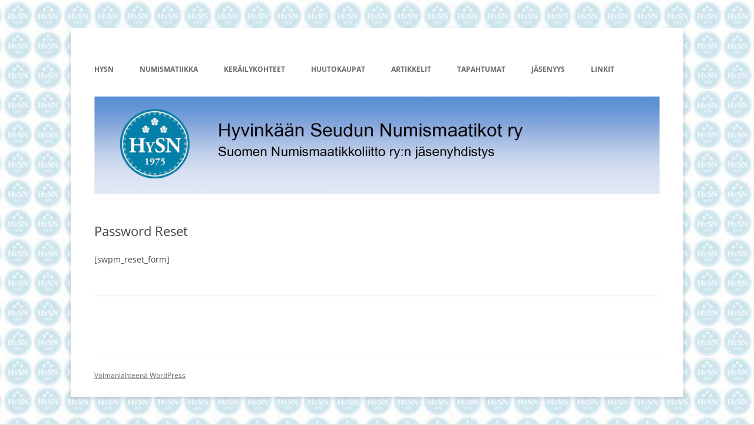

--- FILE ---
content_type: text/html; charset=UTF-8
request_url: https://www.hysn.fi/membership-login/password-reset/
body_size: 7804
content:
<!DOCTYPE html>
<html lang="fi">
<head>
<meta charset="UTF-8" />
<meta name="viewport" content="width=device-width, initial-scale=1.0" />
<title>Password Reset | Hyvink&auml;&auml;n Seudun Numismaatikot ry</title>
<link rel="profile" href="https://gmpg.org/xfn/11" />
<link rel="pingback" href="https://www.hysn.fi/xmlrpc.php">
<meta name='robots' content='max-image-preview:large' />
<link rel='dns-prefetch' href='//secure.gravatar.com' />
<link rel='dns-prefetch' href='//stats.wp.com' />
<link rel='dns-prefetch' href='//v0.wordpress.com' />
<link rel='preconnect' href='//i0.wp.com' />
<link rel='preconnect' href='//c0.wp.com' />
<link rel="alternate" type="application/rss+xml" title="Hyvink&auml;&auml;n Seudun Numismaatikot ry &raquo; syöte" href="https://www.hysn.fi/feed/" />
<link rel="alternate" type="application/rss+xml" title="Hyvink&auml;&auml;n Seudun Numismaatikot ry &raquo; kommenttien syöte" href="https://www.hysn.fi/comments/feed/" />
<link rel="alternate" title="oEmbed (JSON)" type="application/json+oembed" href="https://www.hysn.fi/wp-json/oembed/1.0/embed?url=https%3A%2F%2Fwww.hysn.fi%2Fmembership-login%2Fpassword-reset%2F" />
<link rel="alternate" title="oEmbed (XML)" type="text/xml+oembed" href="https://www.hysn.fi/wp-json/oembed/1.0/embed?url=https%3A%2F%2Fwww.hysn.fi%2Fmembership-login%2Fpassword-reset%2F&#038;format=xml" />
<style id='wp-img-auto-sizes-contain-inline-css' type='text/css'>
img:is([sizes=auto i],[sizes^="auto," i]){contain-intrinsic-size:3000px 1500px}
/*# sourceURL=wp-img-auto-sizes-contain-inline-css */
</style>

<style id='wp-emoji-styles-inline-css' type='text/css'>

	img.wp-smiley, img.emoji {
		display: inline !important;
		border: none !important;
		box-shadow: none !important;
		height: 1em !important;
		width: 1em !important;
		margin: 0 0.07em !important;
		vertical-align: -0.1em !important;
		background: none !important;
		padding: 0 !important;
	}
/*# sourceURL=wp-emoji-styles-inline-css */
</style>
<link rel='stylesheet' id='wp-block-library-css' href='https://c0.wp.com/c/6.9/wp-includes/css/dist/block-library/style.min.css' type='text/css' media='all' />
<style id='global-styles-inline-css' type='text/css'>
:root{--wp--preset--aspect-ratio--square: 1;--wp--preset--aspect-ratio--4-3: 4/3;--wp--preset--aspect-ratio--3-4: 3/4;--wp--preset--aspect-ratio--3-2: 3/2;--wp--preset--aspect-ratio--2-3: 2/3;--wp--preset--aspect-ratio--16-9: 16/9;--wp--preset--aspect-ratio--9-16: 9/16;--wp--preset--color--black: #000000;--wp--preset--color--cyan-bluish-gray: #abb8c3;--wp--preset--color--white: #fff;--wp--preset--color--pale-pink: #f78da7;--wp--preset--color--vivid-red: #cf2e2e;--wp--preset--color--luminous-vivid-orange: #ff6900;--wp--preset--color--luminous-vivid-amber: #fcb900;--wp--preset--color--light-green-cyan: #7bdcb5;--wp--preset--color--vivid-green-cyan: #00d084;--wp--preset--color--pale-cyan-blue: #8ed1fc;--wp--preset--color--vivid-cyan-blue: #0693e3;--wp--preset--color--vivid-purple: #9b51e0;--wp--preset--color--blue: #21759b;--wp--preset--color--dark-gray: #444;--wp--preset--color--medium-gray: #9f9f9f;--wp--preset--color--light-gray: #e6e6e6;--wp--preset--gradient--vivid-cyan-blue-to-vivid-purple: linear-gradient(135deg,rgb(6,147,227) 0%,rgb(155,81,224) 100%);--wp--preset--gradient--light-green-cyan-to-vivid-green-cyan: linear-gradient(135deg,rgb(122,220,180) 0%,rgb(0,208,130) 100%);--wp--preset--gradient--luminous-vivid-amber-to-luminous-vivid-orange: linear-gradient(135deg,rgb(252,185,0) 0%,rgb(255,105,0) 100%);--wp--preset--gradient--luminous-vivid-orange-to-vivid-red: linear-gradient(135deg,rgb(255,105,0) 0%,rgb(207,46,46) 100%);--wp--preset--gradient--very-light-gray-to-cyan-bluish-gray: linear-gradient(135deg,rgb(238,238,238) 0%,rgb(169,184,195) 100%);--wp--preset--gradient--cool-to-warm-spectrum: linear-gradient(135deg,rgb(74,234,220) 0%,rgb(151,120,209) 20%,rgb(207,42,186) 40%,rgb(238,44,130) 60%,rgb(251,105,98) 80%,rgb(254,248,76) 100%);--wp--preset--gradient--blush-light-purple: linear-gradient(135deg,rgb(255,206,236) 0%,rgb(152,150,240) 100%);--wp--preset--gradient--blush-bordeaux: linear-gradient(135deg,rgb(254,205,165) 0%,rgb(254,45,45) 50%,rgb(107,0,62) 100%);--wp--preset--gradient--luminous-dusk: linear-gradient(135deg,rgb(255,203,112) 0%,rgb(199,81,192) 50%,rgb(65,88,208) 100%);--wp--preset--gradient--pale-ocean: linear-gradient(135deg,rgb(255,245,203) 0%,rgb(182,227,212) 50%,rgb(51,167,181) 100%);--wp--preset--gradient--electric-grass: linear-gradient(135deg,rgb(202,248,128) 0%,rgb(113,206,126) 100%);--wp--preset--gradient--midnight: linear-gradient(135deg,rgb(2,3,129) 0%,rgb(40,116,252) 100%);--wp--preset--font-size--small: 13px;--wp--preset--font-size--medium: 20px;--wp--preset--font-size--large: 36px;--wp--preset--font-size--x-large: 42px;--wp--preset--spacing--20: 0.44rem;--wp--preset--spacing--30: 0.67rem;--wp--preset--spacing--40: 1rem;--wp--preset--spacing--50: 1.5rem;--wp--preset--spacing--60: 2.25rem;--wp--preset--spacing--70: 3.38rem;--wp--preset--spacing--80: 5.06rem;--wp--preset--shadow--natural: 6px 6px 9px rgba(0, 0, 0, 0.2);--wp--preset--shadow--deep: 12px 12px 50px rgba(0, 0, 0, 0.4);--wp--preset--shadow--sharp: 6px 6px 0px rgba(0, 0, 0, 0.2);--wp--preset--shadow--outlined: 6px 6px 0px -3px rgb(255, 255, 255), 6px 6px rgb(0, 0, 0);--wp--preset--shadow--crisp: 6px 6px 0px rgb(0, 0, 0);}:where(.is-layout-flex){gap: 0.5em;}:where(.is-layout-grid){gap: 0.5em;}body .is-layout-flex{display: flex;}.is-layout-flex{flex-wrap: wrap;align-items: center;}.is-layout-flex > :is(*, div){margin: 0;}body .is-layout-grid{display: grid;}.is-layout-grid > :is(*, div){margin: 0;}:where(.wp-block-columns.is-layout-flex){gap: 2em;}:where(.wp-block-columns.is-layout-grid){gap: 2em;}:where(.wp-block-post-template.is-layout-flex){gap: 1.25em;}:where(.wp-block-post-template.is-layout-grid){gap: 1.25em;}.has-black-color{color: var(--wp--preset--color--black) !important;}.has-cyan-bluish-gray-color{color: var(--wp--preset--color--cyan-bluish-gray) !important;}.has-white-color{color: var(--wp--preset--color--white) !important;}.has-pale-pink-color{color: var(--wp--preset--color--pale-pink) !important;}.has-vivid-red-color{color: var(--wp--preset--color--vivid-red) !important;}.has-luminous-vivid-orange-color{color: var(--wp--preset--color--luminous-vivid-orange) !important;}.has-luminous-vivid-amber-color{color: var(--wp--preset--color--luminous-vivid-amber) !important;}.has-light-green-cyan-color{color: var(--wp--preset--color--light-green-cyan) !important;}.has-vivid-green-cyan-color{color: var(--wp--preset--color--vivid-green-cyan) !important;}.has-pale-cyan-blue-color{color: var(--wp--preset--color--pale-cyan-blue) !important;}.has-vivid-cyan-blue-color{color: var(--wp--preset--color--vivid-cyan-blue) !important;}.has-vivid-purple-color{color: var(--wp--preset--color--vivid-purple) !important;}.has-black-background-color{background-color: var(--wp--preset--color--black) !important;}.has-cyan-bluish-gray-background-color{background-color: var(--wp--preset--color--cyan-bluish-gray) !important;}.has-white-background-color{background-color: var(--wp--preset--color--white) !important;}.has-pale-pink-background-color{background-color: var(--wp--preset--color--pale-pink) !important;}.has-vivid-red-background-color{background-color: var(--wp--preset--color--vivid-red) !important;}.has-luminous-vivid-orange-background-color{background-color: var(--wp--preset--color--luminous-vivid-orange) !important;}.has-luminous-vivid-amber-background-color{background-color: var(--wp--preset--color--luminous-vivid-amber) !important;}.has-light-green-cyan-background-color{background-color: var(--wp--preset--color--light-green-cyan) !important;}.has-vivid-green-cyan-background-color{background-color: var(--wp--preset--color--vivid-green-cyan) !important;}.has-pale-cyan-blue-background-color{background-color: var(--wp--preset--color--pale-cyan-blue) !important;}.has-vivid-cyan-blue-background-color{background-color: var(--wp--preset--color--vivid-cyan-blue) !important;}.has-vivid-purple-background-color{background-color: var(--wp--preset--color--vivid-purple) !important;}.has-black-border-color{border-color: var(--wp--preset--color--black) !important;}.has-cyan-bluish-gray-border-color{border-color: var(--wp--preset--color--cyan-bluish-gray) !important;}.has-white-border-color{border-color: var(--wp--preset--color--white) !important;}.has-pale-pink-border-color{border-color: var(--wp--preset--color--pale-pink) !important;}.has-vivid-red-border-color{border-color: var(--wp--preset--color--vivid-red) !important;}.has-luminous-vivid-orange-border-color{border-color: var(--wp--preset--color--luminous-vivid-orange) !important;}.has-luminous-vivid-amber-border-color{border-color: var(--wp--preset--color--luminous-vivid-amber) !important;}.has-light-green-cyan-border-color{border-color: var(--wp--preset--color--light-green-cyan) !important;}.has-vivid-green-cyan-border-color{border-color: var(--wp--preset--color--vivid-green-cyan) !important;}.has-pale-cyan-blue-border-color{border-color: var(--wp--preset--color--pale-cyan-blue) !important;}.has-vivid-cyan-blue-border-color{border-color: var(--wp--preset--color--vivid-cyan-blue) !important;}.has-vivid-purple-border-color{border-color: var(--wp--preset--color--vivid-purple) !important;}.has-vivid-cyan-blue-to-vivid-purple-gradient-background{background: var(--wp--preset--gradient--vivid-cyan-blue-to-vivid-purple) !important;}.has-light-green-cyan-to-vivid-green-cyan-gradient-background{background: var(--wp--preset--gradient--light-green-cyan-to-vivid-green-cyan) !important;}.has-luminous-vivid-amber-to-luminous-vivid-orange-gradient-background{background: var(--wp--preset--gradient--luminous-vivid-amber-to-luminous-vivid-orange) !important;}.has-luminous-vivid-orange-to-vivid-red-gradient-background{background: var(--wp--preset--gradient--luminous-vivid-orange-to-vivid-red) !important;}.has-very-light-gray-to-cyan-bluish-gray-gradient-background{background: var(--wp--preset--gradient--very-light-gray-to-cyan-bluish-gray) !important;}.has-cool-to-warm-spectrum-gradient-background{background: var(--wp--preset--gradient--cool-to-warm-spectrum) !important;}.has-blush-light-purple-gradient-background{background: var(--wp--preset--gradient--blush-light-purple) !important;}.has-blush-bordeaux-gradient-background{background: var(--wp--preset--gradient--blush-bordeaux) !important;}.has-luminous-dusk-gradient-background{background: var(--wp--preset--gradient--luminous-dusk) !important;}.has-pale-ocean-gradient-background{background: var(--wp--preset--gradient--pale-ocean) !important;}.has-electric-grass-gradient-background{background: var(--wp--preset--gradient--electric-grass) !important;}.has-midnight-gradient-background{background: var(--wp--preset--gradient--midnight) !important;}.has-small-font-size{font-size: var(--wp--preset--font-size--small) !important;}.has-medium-font-size{font-size: var(--wp--preset--font-size--medium) !important;}.has-large-font-size{font-size: var(--wp--preset--font-size--large) !important;}.has-x-large-font-size{font-size: var(--wp--preset--font-size--x-large) !important;}
/*# sourceURL=global-styles-inline-css */
</style>

<style id='classic-theme-styles-inline-css' type='text/css'>
/*! This file is auto-generated */
.wp-block-button__link{color:#fff;background-color:#32373c;border-radius:9999px;box-shadow:none;text-decoration:none;padding:calc(.667em + 2px) calc(1.333em + 2px);font-size:1.125em}.wp-block-file__button{background:#32373c;color:#fff;text-decoration:none}
/*# sourceURL=/wp-includes/css/classic-themes.min.css */
</style>
<link rel='stylesheet' id='ditty-news-ticker-font-css' href='https://www.hysn.fi/wp-content/plugins/ditty-news-ticker/legacy/inc/static/libs/fontastic/styles.css?ver=3.1.63' type='text/css' media='all' />
<link rel='stylesheet' id='ditty-news-ticker-css' href='https://www.hysn.fi/wp-content/plugins/ditty-news-ticker/legacy/inc/static/css/style.css?ver=3.1.63' type='text/css' media='all' />
<link rel='stylesheet' id='ditty-displays-css' href='https://www.hysn.fi/wp-content/plugins/ditty-news-ticker/assets/build/dittyDisplays.css?ver=3.1.63' type='text/css' media='all' />
<link rel='stylesheet' id='ditty-fontawesome-css' href='https://www.hysn.fi/wp-content/plugins/ditty-news-ticker/includes/libs/fontawesome-6.4.0/css/all.css?ver=6.4.0' type='text/css' media='' />
<link rel='stylesheet' id='list-last-changes-css' href='https://www.hysn.fi/wp-content/plugins/list-last-changes/css/list-last-changes.css?ver=6.9' type='text/css' media='all' />
<link rel='stylesheet' id='twentytwelve-fonts-css' href='https://www.hysn.fi/wp-content/themes/twentytwelve/fonts/font-open-sans.css?ver=20230328' type='text/css' media='all' />
<link rel='stylesheet' id='twentytwelve-style-css' href='https://www.hysn.fi/wp-content/themes/twentytwelve/style.css?ver=20251202' type='text/css' media='all' />
<link rel='stylesheet' id='twentytwelve-block-style-css' href='https://www.hysn.fi/wp-content/themes/twentytwelve/css/blocks.css?ver=20251031' type='text/css' media='all' />
<link rel='stylesheet' id='tablepress-default-css' href='https://www.hysn.fi/wp-content/plugins/tablepress/css/build/default.css?ver=3.2.6' type='text/css' media='all' />
<script type="text/javascript" src="https://c0.wp.com/c/6.9/wp-includes/js/jquery/jquery.min.js" id="jquery-core-js"></script>
<script type="text/javascript" src="https://c0.wp.com/c/6.9/wp-includes/js/jquery/jquery-migrate.min.js" id="jquery-migrate-js"></script>
<script type="text/javascript" src="https://www.hysn.fi/wp-content/themes/twentytwelve/js/navigation.js?ver=20250303" id="twentytwelve-navigation-js" defer="defer" data-wp-strategy="defer"></script>
<link rel="https://api.w.org/" href="https://www.hysn.fi/wp-json/" /><link rel="alternate" title="JSON" type="application/json" href="https://www.hysn.fi/wp-json/wp/v2/pages/758" /><link rel="EditURI" type="application/rsd+xml" title="RSD" href="https://www.hysn.fi/xmlrpc.php?rsd" />
<meta name="generator" content="WordPress 6.9" />
<link rel="canonical" href="https://www.hysn.fi/membership-login/password-reset/" />
<link rel='shortlink' href='https://wp.me/P8mDMj-ce' />
<style></style>	<style>img#wpstats{display:none}</style>
			<style type="text/css" id="twentytwelve-header-css">
		.site-title,
	.site-description {
		position: absolute;
		clip-path: inset(50%);
	}
			</style>
	<style type="text/css" id="custom-background-css">
body.custom-background { background-image: url("https://www.hysn.fi/wp-content/uploads/2017/02/Pohja_ilman-reunaa.jpg"); background-position: left top; background-size: cover; background-repeat: no-repeat; background-attachment: fixed; }
</style>
	
<!-- Jetpack Open Graph Tags -->
<meta property="og:type" content="article" />
<meta property="og:title" content="Password Reset" />
<meta property="og:url" content="https://www.hysn.fi/membership-login/password-reset/" />
<meta property="og:description" content="[swpm_reset_form]" />
<meta property="article:published_time" content="2017-02-03T18:53:56+00:00" />
<meta property="article:modified_time" content="2017-02-03T18:53:56+00:00" />
<meta property="og:site_name" content="Hyvink&auml;&auml;n Seudun Numismaatikot ry" />
<meta property="og:image" content="https://s0.wp.com/i/blank.jpg" />
<meta property="og:image:width" content="200" />
<meta property="og:image:height" content="200" />
<meta property="og:image:alt" content="" />
<meta property="og:locale" content="fi_FI" />
<meta name="twitter:text:title" content="Password Reset" />
<meta name="twitter:card" content="summary" />

<!-- End Jetpack Open Graph Tags -->
		<style type="text/css" id="wp-custom-css">
			/*
Voit kirjoittaa oman CSS-koodisi tähän.

Napsauta ohjepainiketta yllä saadaksesi lisätietoja.
*/
.entry-content img, .entry-content .wp-caption {
    box-shadow: none;
    padding: 0px;
    border: none;
}
.main-navigation a {
    font-family: brandon-grotesque-1,brandon-grotesque-2,"Open Sans",Helvetica,Arial,sans-serif;
    font-size: 100%;
    font-weight: bolder;
}
.entry-content img,
.comment-content img,
.widget img,
img.header-image,
img.wp-post-image {
    border-radius:0;
    box-shadow:0 0 0 rgba(0,0,0,0);
}

.main-navigation ul.nav-menu,
.main-navigation div.nav-menu > ul {
	border-bottom:0;
	border-top:0;
}		</style>
		</head>

<body class="wp-singular page-template-default page page-id-758 page-child parent-pageid-754 custom-background wp-embed-responsive wp-theme-twentytwelve full-width custom-font-enabled single-author">
<div id="page" class="hfeed site">
	<a class="screen-reader-text skip-link" href="#content">Siirry sisältöön</a>
	<header id="masthead" class="site-header">
		<hgroup>
							<h1 class="site-title"><a href="https://www.hysn.fi/" rel="home" >Hyvink&auml;&auml;n Seudun Numismaatikot ry</a></h1>
								<h2 class="site-description">Numismatiikka, Hyvink&auml;&auml;, ker&auml;ily, euro, erikoisraha, numismatics, coins</h2>
					</hgroup>

		<nav id="site-navigation" class="main-navigation">
			<button class="menu-toggle">Valikko</button>
			<div class="menu-hysn-container"><ul id="menu-hysn" class="nav-menu"><li id="menu-item-51" class="menu-item menu-item-type-post_type menu-item-object-page menu-item-home menu-item-has-children menu-item-51"><a href="https://www.hysn.fi/">HySN</a>
<ul class="sub-menu">
	<li id="menu-item-624" class="menu-item menu-item-type-post_type menu-item-object-page menu-item-has-children menu-item-624"><a href="https://www.hysn.fi/hysn-ry/">HySN ry</a>
	<ul class="sub-menu">
		<li id="menu-item-2087" class="menu-item menu-item-type-post_type menu-item-object-page menu-item-2087"><a href="https://www.hysn.fi/yhdistyksen-historiaa/">Yhdistyksen historiaa</a></li>
		<li id="menu-item-3206" class="menu-item menu-item-type-post_type menu-item-object-page menu-item-3206"><a href="https://www.hysn.fi/muu-toiminta/">Muu toiminta</a></li>
	</ul>
</li>
	<li id="menu-item-628" class="menu-item menu-item-type-post_type menu-item-object-page menu-item-628"><a href="https://www.hysn.fi/kokouspaikka/">Kokouspaikka</a></li>
	<li id="menu-item-1566" class="menu-item menu-item-type-post_type menu-item-object-page menu-item-1566"><a href="https://www.hysn.fi/jasenkirjeet/">Jäsenkirjeet</a></li>
	<li id="menu-item-634" class="menu-item menu-item-type-post_type menu-item-object-page menu-item-634"><a href="https://www.hysn.fi/rahojen-arviointi/">Rahojen arviointi</a></li>
	<li id="menu-item-626" class="menu-item menu-item-type-post_type menu-item-object-page menu-item-626"><a href="https://www.hysn.fi/toimihenkilot/">Yhteyshenkilöt</a></li>
	<li id="menu-item-1144" class="menu-item menu-item-type-post_type menu-item-object-page menu-item-1144"><a href="https://www.hysn.fi/kannattajajasenet/">Kannattajajäsenet</a></li>
	<li id="menu-item-818" class="menu-item menu-item-type-post_type menu-item-object-page menu-item-818"><a href="https://www.hysn.fi/saannot/">Säännöt</a></li>
</ul>
</li>
<li id="menu-item-56" class="menu-item menu-item-type-post_type menu-item-object-page menu-item-has-children menu-item-56"><a href="https://www.hysn.fi/numismatiikka/">Numismatiikka</a>
<ul class="sub-menu">
	<li id="menu-item-57" class="menu-item menu-item-type-post_type menu-item-object-page menu-item-57"><a href="https://www.hysn.fi/numismatiikka/numismatiikka-harrastuksena/">Numismatiikka harrastuksena</a></li>
	<li id="menu-item-122" class="menu-item menu-item-type-post_type menu-item-object-page menu-item-122"><a href="https://www.hysn.fi/rahojen-hankinta/">Rahojen hankinta</a></li>
	<li id="menu-item-121" class="menu-item menu-item-type-post_type menu-item-object-page menu-item-121"><a href="https://www.hysn.fi/rahojen-sailytys/">Rahojen säilytys</a></li>
	<li id="menu-item-137" class="menu-item menu-item-type-post_type menu-item-object-page menu-item-137"><a href="https://www.hysn.fi/rahojen-arvo/">Rahojen arvo</a></li>
	<li id="menu-item-5851" class="menu-item menu-item-type-post_type menu-item-object-page menu-item-5851"><a href="https://www.hysn.fi/rahojen-kuntoluokitus/">Rahojen kuntoluokitus</a></li>
	<li id="menu-item-119" class="menu-item menu-item-type-post_type menu-item-object-page menu-item-119"><a href="https://www.hysn.fi/numismatiikka-sijoituksena/">Numismatiikka sijoituksena</a></li>
	<li id="menu-item-1747" class="menu-item menu-item-type-post_type menu-item-object-page menu-item-has-children menu-item-1747"><a href="https://www.hysn.fi/kopiot-vaarennokset-ja-jaljennokset/">Kopiot, väärennökset ja jäljennökset</a>
	<ul class="sub-menu">
		<li id="menu-item-1759" class="menu-item menu-item-type-post_type menu-item-object-page menu-item-1759"><a href="https://www.hysn.fi/markkojen-kopioita/">Markkojen kopioita</a></li>
	</ul>
</li>
	<li id="menu-item-123" class="menu-item menu-item-type-post_type menu-item-object-page menu-item-123"><a href="https://www.hysn.fi/numismatiikan-tulevaisuus/">Numismatiikan tulevaisuus</a></li>
	<li id="menu-item-169" class="menu-item menu-item-type-post_type menu-item-object-page menu-item-169"><a href="https://www.hysn.fi/lisatietoja/">Lisätietoja</a></li>
</ul>
</li>
<li id="menu-item-1384" class="menu-item menu-item-type-post_type menu-item-object-page menu-item-has-children menu-item-1384"><a href="https://www.hysn.fi/kerailykohteet/">Keräilykohteet</a>
<ul class="sub-menu">
	<li id="menu-item-118" class="menu-item menu-item-type-post_type menu-item-object-page menu-item-118"><a href="https://www.hysn.fi/kerayskohteet/2e-erikoisrahat/">2€ erikoisrahat</a></li>
	<li id="menu-item-468" class="menu-item menu-item-type-post_type menu-item-object-page menu-item-468"><a href="https://www.hysn.fi/kerayskohteet/1c-2e-eurot/">1c-2€ eurot</a></li>
	<li id="menu-item-5725" class="menu-item menu-item-type-post_type menu-item-object-page menu-item-5725"><a href="https://www.hysn.fi/juhlarahat-5e/">5€ JUHLARAHAT</a></li>
	<li id="menu-item-1911" class="menu-item menu-item-type-post_type menu-item-object-page menu-item-1911"><a href="https://www.hysn.fi/eurosetelit/">Eurosetelit</a></li>
	<li id="menu-item-5528" class="menu-item menu-item-type-post_type menu-item-object-page menu-item-5528"><a href="https://www.hysn.fi/juhlarahat-euro/">Juhlarahat euro</a></li>
	<li id="menu-item-5718" class="menu-item menu-item-type-post_type menu-item-object-page menu-item-5718"><a href="https://www.hysn.fi/nolla-eurosetelit/">NOLLA-EUROSETELIT</a></li>
	<li id="menu-item-8049" class="menu-item menu-item-type-post_type menu-item-object-page menu-item-8049"><a href="https://www.hysn.fi/tivolipoletit-suomi/">SUOMALAISET POLETIT</a></li>
	<li id="menu-item-2501" class="menu-item menu-item-type-post_type menu-item-object-page menu-item-2501"><a href="https://www.hysn.fi/kultarahat/">Kultarahat</a></li>
	<li id="menu-item-2502" class="menu-item menu-item-type-post_type menu-item-object-page menu-item-2502"><a href="https://www.hysn.fi/suomen-kultarahat/">Suomen kultarahat</a></li>
	<li id="menu-item-2276" class="menu-item menu-item-type-post_type menu-item-object-page menu-item-has-children menu-item-2276"><a href="https://www.hysn.fi/suomen-markat/">Suomen markat</a>
	<ul class="sub-menu">
		<li id="menu-item-2281" class="menu-item menu-item-type-post_type menu-item-object-page menu-item-2281"><a href="https://www.hysn.fi/5-penni-1917-1918/">5 penniä 1917-1918</a></li>
		<li id="menu-item-2088" class="menu-item menu-item-type-post_type menu-item-object-page menu-item-2088"><a href="https://www.hysn.fi/markkasetelit/">Markkasetelit 1860-1916</a></li>
		<li id="menu-item-5284" class="menu-item menu-item-type-post_type menu-item-object-page menu-item-5284"><a href="https://www.hysn.fi/markkasetelit-1918-1962/">Markkasetelit 1918-1962</a></li>
		<li id="menu-item-5285" class="menu-item menu-item-type-post_type menu-item-object-page menu-item-5285"><a href="https://www.hysn.fi/markkasetelit-1963-1986/">Markkasetelit 1963-1986</a></li>
		<li id="menu-item-2244" class="menu-item menu-item-type-post_type menu-item-object-page menu-item-2244"><a href="https://www.hysn.fi/juhlarahat/">Juhlarahat markka</a></li>
	</ul>
</li>
	<li id="menu-item-501" class="menu-item menu-item-type-post_type menu-item-object-page menu-item-501"><a href="https://www.hysn.fi/kerayskohteet/olympiarahat-2/">Olympiarahat</a></li>
	<li id="menu-item-3163" class="menu-item menu-item-type-post_type menu-item-object-page menu-item-has-children menu-item-3163"><a href="https://www.hysn.fi/hyvinkaa/">Hyvinkään seutu</a>
	<ul class="sub-menu">
		<li id="menu-item-817" class="menu-item menu-item-type-post_type menu-item-object-page menu-item-has-children menu-item-817"><a href="https://www.hysn.fi/kytajan-poletit/">Kytäjän rahakkeet</a>
		<ul class="sub-menu">
			<li id="menu-item-1004" class="menu-item menu-item-type-post_type menu-item-object-page menu-item-1004"><a href="https://www.hysn.fi/rahakkeet/">Rahakkeet</a></li>
		</ul>
</li>
		<li id="menu-item-3170" class="menu-item menu-item-type-post_type menu-item-object-page menu-item-3170"><a href="https://www.hysn.fi/schjerfbeck/">Schjerfbeck</a></li>
	</ul>
</li>
	<li id="menu-item-1297" class="menu-item menu-item-type-post_type menu-item-object-page menu-item-has-children menu-item-1297"><a href="https://www.hysn.fi/maailman-valuutat/">Maailman valuutat</a>
	<ul class="sub-menu">
		<li id="menu-item-1317" class="menu-item menu-item-type-post_type menu-item-object-page menu-item-1317"><a href="https://www.hysn.fi/nykyiset-valuutat/">Nykyiset valuutat</a></li>
	</ul>
</li>
	<li id="menu-item-8759" class="menu-item menu-item-type-post_type menu-item-object-page menu-item-8759"><a href="https://www.hysn.fi/plooturahat/">PLOOTURAHAT</a></li>
</ul>
</li>
<li id="menu-item-629" class="menu-item menu-item-type-post_type menu-item-object-page menu-item-has-children menu-item-629"><a href="https://www.hysn.fi/huutokaupat/">Huutokaupat</a>
<ul class="sub-menu">
	<li id="menu-item-2174" class="menu-item menu-item-type-post_type menu-item-object-page menu-item-2174"><a href="https://www.hysn.fi/kohteiden-jattaminen/">Kohteiden jättäminen</a></li>
	<li id="menu-item-4583" class="menu-item menu-item-type-post_type menu-item-object-page menu-item-4583"><a href="https://www.hysn.fi/huutokauppasaannot/">Huutokauppasäännöt</a></li>
</ul>
</li>
<li id="menu-item-52" class="menu-item menu-item-type-post_type menu-item-object-page menu-item-has-children menu-item-52"><a href="https://www.hysn.fi/artikkelit/">Artikkelit</a>
<ul class="sub-menu">
	<li id="menu-item-1352" class="menu-item menu-item-type-post_type menu-item-object-page menu-item-1352"><a href="https://www.hysn.fi/uutiset/">Uutiset</a></li>
</ul>
</li>
<li id="menu-item-58" class="menu-item menu-item-type-post_type menu-item-object-page menu-item-58"><a href="https://www.hysn.fi/tapahtumat/">Tapahtumat</a></li>
<li id="menu-item-59" class="menu-item menu-item-type-post_type menu-item-object-page menu-item-59"><a href="https://www.hysn.fi/yhteystiedot/">Jäsenyys</a></li>
<li id="menu-item-125" class="menu-item menu-item-type-post_type menu-item-object-page menu-item-125"><a href="https://www.hysn.fi/linkit/">Linkit</a></li>
</ul></div>		</nav><!-- #site-navigation -->

				<a href="https://www.hysn.fi/"  rel="home"><img src="https://www.hysn.fi/wp-content/uploads/2021/09/cropped-66_edit.png" width="2000" height="344" alt="Hyvink&auml;&auml;n Seudun Numismaatikot ry" class="header-image" srcset="https://i0.wp.com/www.hysn.fi/wp-content/uploads/2021/09/cropped-66_edit.png?w=2000&amp;ssl=1 2000w, https://i0.wp.com/www.hysn.fi/wp-content/uploads/2021/09/cropped-66_edit.png?resize=300%2C52&amp;ssl=1 300w, https://i0.wp.com/www.hysn.fi/wp-content/uploads/2021/09/cropped-66_edit.png?resize=1024%2C176&amp;ssl=1 1024w, https://i0.wp.com/www.hysn.fi/wp-content/uploads/2021/09/cropped-66_edit.png?resize=768%2C132&amp;ssl=1 768w, https://i0.wp.com/www.hysn.fi/wp-content/uploads/2021/09/cropped-66_edit.png?resize=1536%2C264&amp;ssl=1 1536w, https://i0.wp.com/www.hysn.fi/wp-content/uploads/2021/09/cropped-66_edit.png?resize=624%2C107&amp;ssl=1 624w, https://i0.wp.com/www.hysn.fi/wp-content/uploads/2021/09/cropped-66_edit.png?w=1920&amp;ssl=1 1920w" sizes="(max-width: 2000px) 100vw, 2000px" decoding="async" fetchpriority="high" /></a>
			</header><!-- #masthead -->

	<div id="main" class="wrapper">

	<div id="primary" class="site-content">
		<div id="content" role="main">

							
	<article id="post-758" class="post-758 page type-page status-publish hentry">
		<header class="entry-header">
													<h1 class="entry-title">Password Reset</h1>
		</header>

		<div class="entry-content">
			<p>[swpm_reset_form]</p>
					</div><!-- .entry-content -->
		<footer class="entry-meta">
					</footer><!-- .entry-meta -->
	</article><!-- #post -->
				
<div id="comments" class="comments-area">

	
	
	
</div><!-- #comments .comments-area -->
			
		</div><!-- #content -->
	</div><!-- #primary -->


		</div><!-- #main .wrapper -->
	<footer id="colophon" role="contentinfo">
		<div class="site-info">
									<a href="https://fi.wordpress.org/" class="imprint" title="Merkityksellinen henkilökohtainen julkaisualusta">
				Voimanlähteenä WordPress			</a>
		</div><!-- .site-info -->
	</footer><!-- #colophon -->
</div><!-- #page -->

<script type="speculationrules">
{"prefetch":[{"source":"document","where":{"and":[{"href_matches":"/*"},{"not":{"href_matches":["/wp-*.php","/wp-admin/*","/wp-content/uploads/*","/wp-content/*","/wp-content/plugins/*","/wp-content/themes/twentytwelve/*","/*\\?(.+)"]}},{"not":{"selector_matches":"a[rel~=\"nofollow\"]"}},{"not":{"selector_matches":".no-prefetch, .no-prefetch a"}}]},"eagerness":"conservative"}]}
</script>
<script type="text/javascript" src="https://www.hysn.fi/wp-content/plugins/ditty-news-ticker/legacy/inc/static/js/swiped-events.min.js?ver=1.1.4" id="swiped-events-js"></script>
<script type="text/javascript" src="https://c0.wp.com/c/6.9/wp-includes/js/imagesloaded.min.js" id="imagesloaded-js"></script>
<script type="text/javascript" src="https://c0.wp.com/c/6.9/wp-includes/js/jquery/ui/effect.min.js" id="jquery-effects-core-js"></script>
<script type="text/javascript" id="ditty-news-ticker-js-extra">
/* <![CDATA[ */
var mtphr_dnt_vars = {"is_rtl":""};
//# sourceURL=ditty-news-ticker-js-extra
/* ]]> */
</script>
<script type="text/javascript" src="https://www.hysn.fi/wp-content/plugins/ditty-news-ticker/legacy/inc/static/js/ditty-news-ticker.js?ver=3.1.63" id="ditty-news-ticker-js"></script>
<script type="text/javascript" id="jetpack-stats-js-before">
/* <![CDATA[ */
_stq = window._stq || [];
_stq.push([ "view", {"v":"ext","blog":"123606815","post":"758","tz":"0","srv":"www.hysn.fi","j":"1:15.4"} ]);
_stq.push([ "clickTrackerInit", "123606815", "758" ]);
//# sourceURL=jetpack-stats-js-before
/* ]]> */
</script>
<script type="text/javascript" src="https://stats.wp.com/e-202604.js" id="jetpack-stats-js" defer="defer" data-wp-strategy="defer"></script>
<script id="wp-emoji-settings" type="application/json">
{"baseUrl":"https://s.w.org/images/core/emoji/17.0.2/72x72/","ext":".png","svgUrl":"https://s.w.org/images/core/emoji/17.0.2/svg/","svgExt":".svg","source":{"concatemoji":"https://www.hysn.fi/wp-includes/js/wp-emoji-release.min.js?ver=6.9"}}
</script>
<script type="module">
/* <![CDATA[ */
/*! This file is auto-generated */
const a=JSON.parse(document.getElementById("wp-emoji-settings").textContent),o=(window._wpemojiSettings=a,"wpEmojiSettingsSupports"),s=["flag","emoji"];function i(e){try{var t={supportTests:e,timestamp:(new Date).valueOf()};sessionStorage.setItem(o,JSON.stringify(t))}catch(e){}}function c(e,t,n){e.clearRect(0,0,e.canvas.width,e.canvas.height),e.fillText(t,0,0);t=new Uint32Array(e.getImageData(0,0,e.canvas.width,e.canvas.height).data);e.clearRect(0,0,e.canvas.width,e.canvas.height),e.fillText(n,0,0);const a=new Uint32Array(e.getImageData(0,0,e.canvas.width,e.canvas.height).data);return t.every((e,t)=>e===a[t])}function p(e,t){e.clearRect(0,0,e.canvas.width,e.canvas.height),e.fillText(t,0,0);var n=e.getImageData(16,16,1,1);for(let e=0;e<n.data.length;e++)if(0!==n.data[e])return!1;return!0}function u(e,t,n,a){switch(t){case"flag":return n(e,"\ud83c\udff3\ufe0f\u200d\u26a7\ufe0f","\ud83c\udff3\ufe0f\u200b\u26a7\ufe0f")?!1:!n(e,"\ud83c\udde8\ud83c\uddf6","\ud83c\udde8\u200b\ud83c\uddf6")&&!n(e,"\ud83c\udff4\udb40\udc67\udb40\udc62\udb40\udc65\udb40\udc6e\udb40\udc67\udb40\udc7f","\ud83c\udff4\u200b\udb40\udc67\u200b\udb40\udc62\u200b\udb40\udc65\u200b\udb40\udc6e\u200b\udb40\udc67\u200b\udb40\udc7f");case"emoji":return!a(e,"\ud83e\u1fac8")}return!1}function f(e,t,n,a){let r;const o=(r="undefined"!=typeof WorkerGlobalScope&&self instanceof WorkerGlobalScope?new OffscreenCanvas(300,150):document.createElement("canvas")).getContext("2d",{willReadFrequently:!0}),s=(o.textBaseline="top",o.font="600 32px Arial",{});return e.forEach(e=>{s[e]=t(o,e,n,a)}),s}function r(e){var t=document.createElement("script");t.src=e,t.defer=!0,document.head.appendChild(t)}a.supports={everything:!0,everythingExceptFlag:!0},new Promise(t=>{let n=function(){try{var e=JSON.parse(sessionStorage.getItem(o));if("object"==typeof e&&"number"==typeof e.timestamp&&(new Date).valueOf()<e.timestamp+604800&&"object"==typeof e.supportTests)return e.supportTests}catch(e){}return null}();if(!n){if("undefined"!=typeof Worker&&"undefined"!=typeof OffscreenCanvas&&"undefined"!=typeof URL&&URL.createObjectURL&&"undefined"!=typeof Blob)try{var e="postMessage("+f.toString()+"("+[JSON.stringify(s),u.toString(),c.toString(),p.toString()].join(",")+"));",a=new Blob([e],{type:"text/javascript"});const r=new Worker(URL.createObjectURL(a),{name:"wpTestEmojiSupports"});return void(r.onmessage=e=>{i(n=e.data),r.terminate(),t(n)})}catch(e){}i(n=f(s,u,c,p))}t(n)}).then(e=>{for(const n in e)a.supports[n]=e[n],a.supports.everything=a.supports.everything&&a.supports[n],"flag"!==n&&(a.supports.everythingExceptFlag=a.supports.everythingExceptFlag&&a.supports[n]);var t;a.supports.everythingExceptFlag=a.supports.everythingExceptFlag&&!a.supports.flag,a.supports.everything||((t=a.source||{}).concatemoji?r(t.concatemoji):t.wpemoji&&t.twemoji&&(r(t.twemoji),r(t.wpemoji)))});
//# sourceURL=https://www.hysn.fi/wp-includes/js/wp-emoji-loader.min.js
/* ]]> */
</script>
</body>
</html>


<!-- Page cached by LiteSpeed Cache 7.7 on 2026-01-20 14:41:34 -->